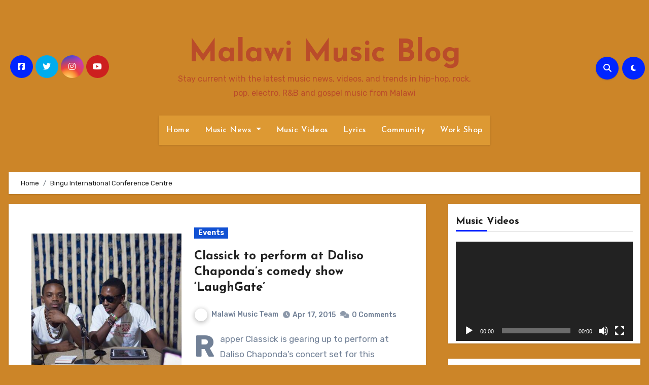

--- FILE ---
content_type: text/html; charset=UTF-8
request_url: https://blog.malawi-music.com/malawian-music/bingu-international-conference-centre/
body_size: 18724
content:
<!DOCTYPE html>
<html lang="en-US">
<head>
<meta charset="UTF-8">
<meta name="viewport" content="width=device-width, initial-scale=1">
<link rel="profile" href="https://gmpg.org/xfn/11">
<title>Bingu International Conference Centre &#8211; Malawi Music Blog</title>
<meta name='robots' content='max-image-preview:large' />
<link rel='dns-prefetch' href='//fonts.googleapis.com' />
<link rel="alternate" type="application/rss+xml" title="Malawi Music Blog &raquo; Feed" href="https://blog.malawi-music.com/feed/" />
<link rel="alternate" type="application/rss+xml" title="Malawi Music Blog &raquo; Comments Feed" href="https://blog.malawi-music.com/comments/feed/" />
<link rel="alternate" type="application/rss+xml" title="Malawi Music Blog &raquo; Bingu International Conference Centre Tag Feed" href="https://blog.malawi-music.com/malawian-music/bingu-international-conference-centre/feed/" />
<style id='wp-img-auto-sizes-contain-inline-css' type='text/css'>
img:is([sizes=auto i],[sizes^="auto," i]){contain-intrinsic-size:3000px 1500px}
/*# sourceURL=wp-img-auto-sizes-contain-inline-css */
</style>
<style id='wp-emoji-styles-inline-css' type='text/css'>

	img.wp-smiley, img.emoji {
		display: inline !important;
		border: none !important;
		box-shadow: none !important;
		height: 1em !important;
		width: 1em !important;
		margin: 0 0.07em !important;
		vertical-align: -0.1em !important;
		background: none !important;
		padding: 0 !important;
	}
/*# sourceURL=wp-emoji-styles-inline-css */
</style>
<style id='wp-block-library-inline-css' type='text/css'>
:root{--wp-block-synced-color:#7a00df;--wp-block-synced-color--rgb:122,0,223;--wp-bound-block-color:var(--wp-block-synced-color);--wp-editor-canvas-background:#ddd;--wp-admin-theme-color:#007cba;--wp-admin-theme-color--rgb:0,124,186;--wp-admin-theme-color-darker-10:#006ba1;--wp-admin-theme-color-darker-10--rgb:0,107,160.5;--wp-admin-theme-color-darker-20:#005a87;--wp-admin-theme-color-darker-20--rgb:0,90,135;--wp-admin-border-width-focus:2px}@media (min-resolution:192dpi){:root{--wp-admin-border-width-focus:1.5px}}.wp-element-button{cursor:pointer}:root .has-very-light-gray-background-color{background-color:#eee}:root .has-very-dark-gray-background-color{background-color:#313131}:root .has-very-light-gray-color{color:#eee}:root .has-very-dark-gray-color{color:#313131}:root .has-vivid-green-cyan-to-vivid-cyan-blue-gradient-background{background:linear-gradient(135deg,#00d084,#0693e3)}:root .has-purple-crush-gradient-background{background:linear-gradient(135deg,#34e2e4,#4721fb 50%,#ab1dfe)}:root .has-hazy-dawn-gradient-background{background:linear-gradient(135deg,#faaca8,#dad0ec)}:root .has-subdued-olive-gradient-background{background:linear-gradient(135deg,#fafae1,#67a671)}:root .has-atomic-cream-gradient-background{background:linear-gradient(135deg,#fdd79a,#004a59)}:root .has-nightshade-gradient-background{background:linear-gradient(135deg,#330968,#31cdcf)}:root .has-midnight-gradient-background{background:linear-gradient(135deg,#020381,#2874fc)}:root{--wp--preset--font-size--normal:16px;--wp--preset--font-size--huge:42px}.has-regular-font-size{font-size:1em}.has-larger-font-size{font-size:2.625em}.has-normal-font-size{font-size:var(--wp--preset--font-size--normal)}.has-huge-font-size{font-size:var(--wp--preset--font-size--huge)}.has-text-align-center{text-align:center}.has-text-align-left{text-align:left}.has-text-align-right{text-align:right}.has-fit-text{white-space:nowrap!important}#end-resizable-editor-section{display:none}.aligncenter{clear:both}.items-justified-left{justify-content:flex-start}.items-justified-center{justify-content:center}.items-justified-right{justify-content:flex-end}.items-justified-space-between{justify-content:space-between}.screen-reader-text{border:0;clip-path:inset(50%);height:1px;margin:-1px;overflow:hidden;padding:0;position:absolute;width:1px;word-wrap:normal!important}.screen-reader-text:focus{background-color:#ddd;clip-path:none;color:#444;display:block;font-size:1em;height:auto;left:5px;line-height:normal;padding:15px 23px 14px;text-decoration:none;top:5px;width:auto;z-index:100000}html :where(.has-border-color){border-style:solid}html :where([style*=border-top-color]){border-top-style:solid}html :where([style*=border-right-color]){border-right-style:solid}html :where([style*=border-bottom-color]){border-bottom-style:solid}html :where([style*=border-left-color]){border-left-style:solid}html :where([style*=border-width]){border-style:solid}html :where([style*=border-top-width]){border-top-style:solid}html :where([style*=border-right-width]){border-right-style:solid}html :where([style*=border-bottom-width]){border-bottom-style:solid}html :where([style*=border-left-width]){border-left-style:solid}html :where(img[class*=wp-image-]){height:auto;max-width:100%}:where(figure){margin:0 0 1em}html :where(.is-position-sticky){--wp-admin--admin-bar--position-offset:var(--wp-admin--admin-bar--height,0px)}@media screen and (max-width:600px){html :where(.is-position-sticky){--wp-admin--admin-bar--position-offset:0px}}

/*# sourceURL=wp-block-library-inline-css */
</style><style id='global-styles-inline-css' type='text/css'>
:root{--wp--preset--aspect-ratio--square: 1;--wp--preset--aspect-ratio--4-3: 4/3;--wp--preset--aspect-ratio--3-4: 3/4;--wp--preset--aspect-ratio--3-2: 3/2;--wp--preset--aspect-ratio--2-3: 2/3;--wp--preset--aspect-ratio--16-9: 16/9;--wp--preset--aspect-ratio--9-16: 9/16;--wp--preset--color--black: #000000;--wp--preset--color--cyan-bluish-gray: #abb8c3;--wp--preset--color--white: #ffffff;--wp--preset--color--pale-pink: #f78da7;--wp--preset--color--vivid-red: #cf2e2e;--wp--preset--color--luminous-vivid-orange: #ff6900;--wp--preset--color--luminous-vivid-amber: #fcb900;--wp--preset--color--light-green-cyan: #7bdcb5;--wp--preset--color--vivid-green-cyan: #00d084;--wp--preset--color--pale-cyan-blue: #8ed1fc;--wp--preset--color--vivid-cyan-blue: #0693e3;--wp--preset--color--vivid-purple: #9b51e0;--wp--preset--gradient--vivid-cyan-blue-to-vivid-purple: linear-gradient(135deg,rgb(6,147,227) 0%,rgb(155,81,224) 100%);--wp--preset--gradient--light-green-cyan-to-vivid-green-cyan: linear-gradient(135deg,rgb(122,220,180) 0%,rgb(0,208,130) 100%);--wp--preset--gradient--luminous-vivid-amber-to-luminous-vivid-orange: linear-gradient(135deg,rgb(252,185,0) 0%,rgb(255,105,0) 100%);--wp--preset--gradient--luminous-vivid-orange-to-vivid-red: linear-gradient(135deg,rgb(255,105,0) 0%,rgb(207,46,46) 100%);--wp--preset--gradient--very-light-gray-to-cyan-bluish-gray: linear-gradient(135deg,rgb(238,238,238) 0%,rgb(169,184,195) 100%);--wp--preset--gradient--cool-to-warm-spectrum: linear-gradient(135deg,rgb(74,234,220) 0%,rgb(151,120,209) 20%,rgb(207,42,186) 40%,rgb(238,44,130) 60%,rgb(251,105,98) 80%,rgb(254,248,76) 100%);--wp--preset--gradient--blush-light-purple: linear-gradient(135deg,rgb(255,206,236) 0%,rgb(152,150,240) 100%);--wp--preset--gradient--blush-bordeaux: linear-gradient(135deg,rgb(254,205,165) 0%,rgb(254,45,45) 50%,rgb(107,0,62) 100%);--wp--preset--gradient--luminous-dusk: linear-gradient(135deg,rgb(255,203,112) 0%,rgb(199,81,192) 50%,rgb(65,88,208) 100%);--wp--preset--gradient--pale-ocean: linear-gradient(135deg,rgb(255,245,203) 0%,rgb(182,227,212) 50%,rgb(51,167,181) 100%);--wp--preset--gradient--electric-grass: linear-gradient(135deg,rgb(202,248,128) 0%,rgb(113,206,126) 100%);--wp--preset--gradient--midnight: linear-gradient(135deg,rgb(2,3,129) 0%,rgb(40,116,252) 100%);--wp--preset--font-size--small: 13px;--wp--preset--font-size--medium: 20px;--wp--preset--font-size--large: 36px;--wp--preset--font-size--x-large: 42px;--wp--preset--spacing--20: 0.44rem;--wp--preset--spacing--30: 0.67rem;--wp--preset--spacing--40: 1rem;--wp--preset--spacing--50: 1.5rem;--wp--preset--spacing--60: 2.25rem;--wp--preset--spacing--70: 3.38rem;--wp--preset--spacing--80: 5.06rem;--wp--preset--shadow--natural: 6px 6px 9px rgba(0, 0, 0, 0.2);--wp--preset--shadow--deep: 12px 12px 50px rgba(0, 0, 0, 0.4);--wp--preset--shadow--sharp: 6px 6px 0px rgba(0, 0, 0, 0.2);--wp--preset--shadow--outlined: 6px 6px 0px -3px rgb(255, 255, 255), 6px 6px rgb(0, 0, 0);--wp--preset--shadow--crisp: 6px 6px 0px rgb(0, 0, 0);}:where(.is-layout-flex){gap: 0.5em;}:where(.is-layout-grid){gap: 0.5em;}body .is-layout-flex{display: flex;}.is-layout-flex{flex-wrap: wrap;align-items: center;}.is-layout-flex > :is(*, div){margin: 0;}body .is-layout-grid{display: grid;}.is-layout-grid > :is(*, div){margin: 0;}:where(.wp-block-columns.is-layout-flex){gap: 2em;}:where(.wp-block-columns.is-layout-grid){gap: 2em;}:where(.wp-block-post-template.is-layout-flex){gap: 1.25em;}:where(.wp-block-post-template.is-layout-grid){gap: 1.25em;}.has-black-color{color: var(--wp--preset--color--black) !important;}.has-cyan-bluish-gray-color{color: var(--wp--preset--color--cyan-bluish-gray) !important;}.has-white-color{color: var(--wp--preset--color--white) !important;}.has-pale-pink-color{color: var(--wp--preset--color--pale-pink) !important;}.has-vivid-red-color{color: var(--wp--preset--color--vivid-red) !important;}.has-luminous-vivid-orange-color{color: var(--wp--preset--color--luminous-vivid-orange) !important;}.has-luminous-vivid-amber-color{color: var(--wp--preset--color--luminous-vivid-amber) !important;}.has-light-green-cyan-color{color: var(--wp--preset--color--light-green-cyan) !important;}.has-vivid-green-cyan-color{color: var(--wp--preset--color--vivid-green-cyan) !important;}.has-pale-cyan-blue-color{color: var(--wp--preset--color--pale-cyan-blue) !important;}.has-vivid-cyan-blue-color{color: var(--wp--preset--color--vivid-cyan-blue) !important;}.has-vivid-purple-color{color: var(--wp--preset--color--vivid-purple) !important;}.has-black-background-color{background-color: var(--wp--preset--color--black) !important;}.has-cyan-bluish-gray-background-color{background-color: var(--wp--preset--color--cyan-bluish-gray) !important;}.has-white-background-color{background-color: var(--wp--preset--color--white) !important;}.has-pale-pink-background-color{background-color: var(--wp--preset--color--pale-pink) !important;}.has-vivid-red-background-color{background-color: var(--wp--preset--color--vivid-red) !important;}.has-luminous-vivid-orange-background-color{background-color: var(--wp--preset--color--luminous-vivid-orange) !important;}.has-luminous-vivid-amber-background-color{background-color: var(--wp--preset--color--luminous-vivid-amber) !important;}.has-light-green-cyan-background-color{background-color: var(--wp--preset--color--light-green-cyan) !important;}.has-vivid-green-cyan-background-color{background-color: var(--wp--preset--color--vivid-green-cyan) !important;}.has-pale-cyan-blue-background-color{background-color: var(--wp--preset--color--pale-cyan-blue) !important;}.has-vivid-cyan-blue-background-color{background-color: var(--wp--preset--color--vivid-cyan-blue) !important;}.has-vivid-purple-background-color{background-color: var(--wp--preset--color--vivid-purple) !important;}.has-black-border-color{border-color: var(--wp--preset--color--black) !important;}.has-cyan-bluish-gray-border-color{border-color: var(--wp--preset--color--cyan-bluish-gray) !important;}.has-white-border-color{border-color: var(--wp--preset--color--white) !important;}.has-pale-pink-border-color{border-color: var(--wp--preset--color--pale-pink) !important;}.has-vivid-red-border-color{border-color: var(--wp--preset--color--vivid-red) !important;}.has-luminous-vivid-orange-border-color{border-color: var(--wp--preset--color--luminous-vivid-orange) !important;}.has-luminous-vivid-amber-border-color{border-color: var(--wp--preset--color--luminous-vivid-amber) !important;}.has-light-green-cyan-border-color{border-color: var(--wp--preset--color--light-green-cyan) !important;}.has-vivid-green-cyan-border-color{border-color: var(--wp--preset--color--vivid-green-cyan) !important;}.has-pale-cyan-blue-border-color{border-color: var(--wp--preset--color--pale-cyan-blue) !important;}.has-vivid-cyan-blue-border-color{border-color: var(--wp--preset--color--vivid-cyan-blue) !important;}.has-vivid-purple-border-color{border-color: var(--wp--preset--color--vivid-purple) !important;}.has-vivid-cyan-blue-to-vivid-purple-gradient-background{background: var(--wp--preset--gradient--vivid-cyan-blue-to-vivid-purple) !important;}.has-light-green-cyan-to-vivid-green-cyan-gradient-background{background: var(--wp--preset--gradient--light-green-cyan-to-vivid-green-cyan) !important;}.has-luminous-vivid-amber-to-luminous-vivid-orange-gradient-background{background: var(--wp--preset--gradient--luminous-vivid-amber-to-luminous-vivid-orange) !important;}.has-luminous-vivid-orange-to-vivid-red-gradient-background{background: var(--wp--preset--gradient--luminous-vivid-orange-to-vivid-red) !important;}.has-very-light-gray-to-cyan-bluish-gray-gradient-background{background: var(--wp--preset--gradient--very-light-gray-to-cyan-bluish-gray) !important;}.has-cool-to-warm-spectrum-gradient-background{background: var(--wp--preset--gradient--cool-to-warm-spectrum) !important;}.has-blush-light-purple-gradient-background{background: var(--wp--preset--gradient--blush-light-purple) !important;}.has-blush-bordeaux-gradient-background{background: var(--wp--preset--gradient--blush-bordeaux) !important;}.has-luminous-dusk-gradient-background{background: var(--wp--preset--gradient--luminous-dusk) !important;}.has-pale-ocean-gradient-background{background: var(--wp--preset--gradient--pale-ocean) !important;}.has-electric-grass-gradient-background{background: var(--wp--preset--gradient--electric-grass) !important;}.has-midnight-gradient-background{background: var(--wp--preset--gradient--midnight) !important;}.has-small-font-size{font-size: var(--wp--preset--font-size--small) !important;}.has-medium-font-size{font-size: var(--wp--preset--font-size--medium) !important;}.has-large-font-size{font-size: var(--wp--preset--font-size--large) !important;}.has-x-large-font-size{font-size: var(--wp--preset--font-size--x-large) !important;}
/*# sourceURL=global-styles-inline-css */
</style>

<style id='classic-theme-styles-inline-css' type='text/css'>
/*! This file is auto-generated */
.wp-block-button__link{color:#fff;background-color:#32373c;border-radius:9999px;box-shadow:none;text-decoration:none;padding:calc(.667em + 2px) calc(1.333em + 2px);font-size:1.125em}.wp-block-file__button{background:#32373c;color:#fff;text-decoration:none}
/*# sourceURL=/wp-includes/css/classic-themes.min.css */
</style>
<link rel='stylesheet' id='blogus-fonts-css' href='//fonts.googleapis.com/css?family=Rubik%3A400%2C500%2C700%7CJosefin+Sans%3A400%2C500%2C700%26display%3Dswap&#038;subset=latin%2Clatin-ext' type='text/css' media='all' />
<link rel='stylesheet' id='blogus-google-fonts-css' href='//fonts.googleapis.com/css?family=ABeeZee%7CAbel%7CAbril+Fatface%7CAclonica%7CAcme%7CActor%7CAdamina%7CAdvent+Pro%7CAguafina+Script%7CAkronim%7CAladin%7CAldrich%7CAlef%7CAlegreya%7CAlegreya+SC%7CAlegreya+Sans%7CAlegreya+Sans+SC%7CAlex+Brush%7CAlfa+Slab+One%7CAlice%7CAlike%7CAlike+Angular%7CAllan%7CAllerta%7CAllerta+Stencil%7CAllura%7CAlmendra%7CAlmendra+Display%7CAlmendra+SC%7CAmarante%7CAmaranth%7CAmatic+SC%7CAmatica+SC%7CAmethysta%7CAmiko%7CAmiri%7CAmita%7CAnaheim%7CAndada%7CAndika%7CAngkor%7CAnnie+Use+Your+Telescope%7CAnonymous+Pro%7CAntic%7CAntic+Didone%7CAntic+Slab%7CAnton%7CArapey%7CArbutus%7CArbutus+Slab%7CArchitects+Daughter%7CArchivo+Black%7CArchivo+Narrow%7CAref+Ruqaa%7CArima+Madurai%7CArimo%7CArizonia%7CArmata%7CArtifika%7CArvo%7CArya%7CAsap%7CAsar%7CAsset%7CAssistant%7CAstloch%7CAsul%7CAthiti%7CAtma%7CAtomic+Age%7CAubrey%7CAudiowide%7CAutour+One%7CAverage%7CAverage+Sans%7CAveria+Gruesa+Libre%7CAveria+Libre%7CAveria+Sans+Libre%7CAveria+Serif+Libre%7CBad+Script%7CBaloo%7CBaloo+Bhai%7CBaloo+Da%7CBaloo+Thambi%7CBalthazar%7CBangers%7CBasic%7CBattambang%7CBaumans%7CBayon%7CBelgrano%7CBelleza%7CBenchNine%7CBentham%7CBerkshire+Swash%7CBevan%7CBigelow+Rules%7CBigshot+One%7CBilbo%7CBilbo+Swash+Caps%7CBioRhyme%7CBioRhyme+Expanded%7CBiryani%7CBitter%7CBlack+Ops+One%7CBokor%7CBonbon%7CBoogaloo%7CBowlby+One%7CBowlby+One+SC%7CBrawler%7CBree+Serif%7CBubblegum+Sans%7CBubbler+One%7CBuda%7CBuenard%7CBungee%7CBungee+Hairline%7CBungee+Inline%7CBungee+Outline%7CBungee+Shade%7CButcherman%7CButterfly+Kids%7CCabin%7CCabin+Condensed%7CCabin+Sketch%7CCaesar+Dressing%7CCagliostro%7CCairo%7CCalligraffitti%7CCambay%7CCambo%7CCandal%7CCantarell%7CCantata+One%7CCantora+One%7CCapriola%7CCardo%7CCarme%7CCarrois+Gothic%7CCarrois+Gothic+SC%7CCarter+One%7CCatamaran%7CCaudex%7CCaveat%7CCaveat+Brush%7CCedarville+Cursive%7CCeviche+One%7CChanga%7CChanga+One%7CChango%7CChathura%7CChau+Philomene+One%7CChela+One%7CChelsea+Market%7CChenla%7CCherry+Cream+Soda%7CCherry+Swash%7CChewy%7CChicle%7CChivo%7CChonburi%7CCinzel%7CCinzel+Decorative%7CClicker+Script%7CCoda%7CCoda+Caption%7CCodystar%7CCoiny%7CCombo%7CComfortaa%7CComing+Soon%7CConcert+One%7CCondiment%7CContent%7CContrail+One%7CConvergence%7CCookie%7CCopse%7CCorben%7CCormorant%7CCormorant+Garamond%7CCormorant+Infant%7CCormorant+SC%7CCormorant+Unicase%7CCormorant+Upright%7CCourgette%7CCousine%7CCoustard%7CCovered+By+Your+Grace%7CCrafty+Girls%7CCreepster%7CCrete+Round%7CCrimson+Text%7CCroissant+One%7CCrushed%7CCuprum%7CCutive%7CCutive+Mono%7CDamion%7CDancing+Script%7CDangrek%7CDavid+Libre%7CDawning+of+a+New+Day%7CDays+One%7CDekko%7CDelius%7CDelius+Swash+Caps%7CDelius+Unicase%7CDella+Respira%7CDenk+One%7CDevonshire%7CDhurjati%7CDidact+Gothic%7CDiplomata%7CDiplomata+SC%7CDomine%7CDonegal+One%7CDoppio+One%7CDorsa%7CDosis%7CDr+Sugiyama%7CDroid+Sans%7CDroid+Sans+Mono%7CDroid+Serif%7CDuru+Sans%7CDynalight%7CEB+Garamond%7CEagle+Lake%7CEater%7CEconomica%7CEczar%7CEk+Mukta%7CEl+Messiri%7CElectrolize%7CElsie%7CElsie+Swash+Caps%7CEmblema+One%7CEmilys+Candy%7CEngagement%7CEnglebert%7CEnriqueta%7CErica+One%7CEsteban%7CEuphoria+Script%7CEwert%7CExo%7CExo+2%7CExpletus+Sans%7CFanwood+Text%7CFarsan%7CFascinate%7CFascinate+Inline%7CFaster+One%7CFasthand%7CFauna+One%7CFederant%7CFedero%7CFelipa%7CFenix%7CFinger+Paint%7CFira+Mono%7CFira+Sans%7CFjalla+One%7CFjord+One%7CFlamenco%7CFlavors%7CFondamento%7CFontdiner+Swanky%7CForum%7CFrancois+One%7CFrank+Ruhl+Libre%7CFreckle+Face%7CFredericka+the+Great%7CFredoka+One%7CFreehand%7CFresca%7CFrijole%7CFruktur%7CFugaz+One%7CGFS+Didot%7CGFS+Neohellenic%7CGabriela%7CGafata%7CGalada%7CGaldeano%7CGalindo%7CGentium+Basic%7CGentium+Book+Basic%7CGeo%7CGeostar%7CGeostar+Fill%7CGermania+One%7CGidugu%7CGilda+Display%7CGive+You+Glory%7CGlass+Antiqua%7CGlegoo%7CGloria+Hallelujah%7CGoblin+One%7CGochi+Hand%7CGorditas%7CGoudy+Bookletter+1911%7CGraduate%7CGrand+Hotel%7CGravitas+One%7CGreat+Vibes%7CGriffy%7CGruppo%7CGudea%7CGurajada%7CHabibi%7CHalant%7CHammersmith+One%7CHanalei%7CHanalei+Fill%7CHandlee%7CHanuman%7CHappy+Monkey%7CHarmattan%7CHeadland+One%7CHeebo%7CHenny+Penny%7CHerr+Von+Muellerhoff%7CHind%7CHind+Guntur%7CHind+Madurai%7CHind+Siliguri%7CHind+Vadodara%7CHoltwood+One+SC%7CHomemade+Apple%7CHomenaje%7CIM+Fell+DW+Pica%7CIM+Fell+DW+Pica+SC%7CIM+Fell+Double+Pica%7CIM+Fell+Double+Pica+SC%7CIM+Fell+English%7CIM+Fell+English+SC%7CIM+Fell+French+Canon%7CIM+Fell+French+Canon+SC%7CIM+Fell+Great+Primer%7CIM+Fell+Great+Primer+SC%7CIceberg%7CIceland%7CImprima%7CInconsolata%7CInder%7CIndie+Flower%7CInika%7CInknut+Antiqua%7CIrish+Grover%7CIstok+Web%7CItaliana%7CItalianno%7CItim%7CJacques+Francois%7CJacques+Francois+Shadow%7CJaldi%7CJim+Nightshade%7CJockey+One%7CJolly+Lodger%7CJomhuria%7CJosefin+Sans%7CJosefin+Slab%7CJoti+One%7CJudson%7CJulee%7CJulius+Sans+One%7CJunge%7CJura%7CJust+Another+Hand%7CJust+Me+Again+Down+Here%7CKadwa%7CKalam%7CKameron%7CKanit%7CKantumruy%7CKarla%7CKarma%7CKatibeh%7CKaushan+Script%7CKavivanar%7CKavoon%7CKdam+Thmor%7CKeania+One%7CKelly+Slab%7CKenia%7CKhand%7CKhmer%7CKhula%7CKite+One%7CKnewave%7CKotta+One%7CKoulen%7CKranky%7CKreon%7CKristi%7CKrona+One%7CKumar+One%7CKumar+One+Outline%7CKurale%7CLa+Belle+Aurore%7CLaila%7CLakki+Reddy%7CLalezar%7CLancelot%7CLateef%7CLato%7CLeague+Script%7CLeckerli+One%7CLedger%7CLekton%7CLemon%7CLemonada%7CLibre+Baskerville%7CLibre+Franklin%7CLife+Savers%7CLilita+One%7CLily+Script+One%7CLimelight%7CLinden+Hill%7CLobster%7CLobster+Two%7CLondrina+Outline%7CLondrina+Shadow%7CLondrina+Sketch%7CLondrina+Solid%7CLora%7CLove+Ya+Like+A+Sister%7CLoved+by+the+King%7CLovers+Quarrel%7CLuckiest+Guy%7CLusitana%7CLustria%7CMacondo%7CMacondo+Swash+Caps%7CMada%7CMagra%7CMaiden+Orange%7CMaitree%7CMako%7CMallanna%7CMandali%7CMarcellus%7CMarcellus+SC%7CMarck+Script%7CMargarine%7CMarko+One%7CMarmelad%7CMartel%7CMartel+Sans%7CMarvel%7CMate%7CMate+SC%7CMaven+Pro%7CMcLaren%7CMeddon%7CMedievalSharp%7CMedula+One%7CMeera+Inimai%7CMegrim%7CMeie+Script%7CMerienda%7CMerienda+One%7CMerriweather%7CMerriweather+Sans%7CMetal%7CMetal+Mania%7CMetamorphous%7CMetrophobic%7CMichroma%7CMilonga%7CMiltonian%7CMiltonian+Tattoo%7CMiniver%7CMiriam+Libre%7CMirza%7CMiss+Fajardose%7CMitr%7CModak%7CModern+Antiqua%7CMogra%7CMolengo%7CMolle%7CMonda%7CMonofett%7CMonoton%7CMonsieur+La+Doulaise%7CMontaga%7CMontez%7CMontserrat%7CMontserrat+Alternates%7CMontserrat+Subrayada%7CMoul%7CMoulpali%7CMountains+of+Christmas%7CMouse+Memoirs%7CMr+Bedfort%7CMr+Dafoe%7CMr+De+Haviland%7CMrs+Saint+Delafield%7CMrs+Sheppards%7CMukta+Vaani%7CMuli%7CMystery+Quest%7CNTR%7CNeucha%7CNeuton%7CNew+Rocker%7CNews+Cycle%7CNiconne%7CNixie+One%7CNobile%7CNokora%7CNorican%7CNosifer%7CNothing+You+Could+Do%7CNoticia+Text%7CNoto+Sans%7CNoto+Serif%7CNova+Cut%7CNova+Flat%7CNova+Mono%7CNova+Oval%7CNova+Round%7CNova+Script%7CNova+Slim%7CNova+Square%7CNumans%7CNunito%7COdor+Mean+Chey%7COffside%7COld+Standard+TT%7COldenburg%7COleo+Script%7COleo+Script+Swash+Caps%7COpen+Sans%7COpen+Sans+Condensed%7COranienbaum%7COrbitron%7COregano%7COrienta%7COriginal+Surfer%7COswald%7COver+the+Rainbow%7COverlock%7COverlock+SC%7COvo%7COxygen%7COxygen+Mono%7CPT+Mono%7CPT+Sans%7CPT+Sans+Caption%7CPT+Sans+Narrow%7CPT+Serif%7CPT+Serif+Caption%7CPacifico%7CPalanquin%7CPalanquin+Dark%7CPaprika%7CParisienne%7CPassero+One%7CPassion+One%7CPathway+Gothic+One%7CPatrick+Hand%7CPatrick+Hand+SC%7CPattaya%7CPatua+One%7CPavanam%7CPaytone+One%7CPeddana%7CPeralta%7CPermanent+Marker%7CPetit+Formal+Script%7CPetrona%7CPhilosopher%7CPiedra%7CPinyon+Script%7CPirata+One%7CPlaster%7CPlay%7CPlayball%7CPlayfair+Display%7CPlayfair+Display+SC%7CPodkova%7CPoiret+One%7CPoller+One%7CPoly%7CPompiere%7CPontano+Sans%7CPoppins%7CPort+Lligat+Sans%7CPort+Lligat+Slab%7CPragati+Narrow%7CPrata%7CPreahvihear%7CPress+Start+2P%7CPridi%7CPrincess+Sofia%7CProciono%7CPrompt%7CProsto+One%7CProza+Libre%7CPuritan%7CPurple+Purse%7CQuando%7CQuantico%7CQuattrocento%7CQuattrocento+Sans%7CQuestrial%7CQuicksand%7CQuintessential%7CQwigley%7CRacing+Sans+One%7CRadley%7CRajdhani%7CRakkas%7CRaleway%7CRaleway+Dots%7CRamabhadra%7CRamaraja%7CRambla%7CRammetto+One%7CRanchers%7CRancho%7CRanga%7CRasa%7CRationale%7CRavi+Prakash%7CRedressed%7CReem+Kufi%7CReenie+Beanie%7CRevalia%7CRhodium+Libre%7CRibeye%7CRibeye+Marrow%7CRighteous%7CRisque%7CRoboto%7CRoboto+Condensed%7CRoboto+Mono%7CRoboto+Slab%7CRochester%7CRock+Salt%7CRokkitt%7CRomanesco%7CRopa+Sans%7CRosario%7CRosarivo%7CRouge+Script%7CRozha+One%7CRubik%7CRubik+Mono+One%7CRubik+One%7CRuda%7CRufina%7CRuge+Boogie%7CRuluko%7CRum+Raisin%7CRuslan+Display%7CRusso+One%7CRuthie%7CRye%7CSacramento%7CSahitya%7CSail%7CSalsa%7CSanchez%7CSancreek%7CSansita+One%7CSarala%7CSarina%7CSarpanch%7CSatisfy%7CScada%7CScheherazade%7CSchoolbell%7CScope+One%7CSeaweed+Script%7CSecular+One%7CSevillana%7CSeymour+One%7CShadows+Into+Light%7CShadows+Into+Light+Two%7CShanti%7CShare%7CShare+Tech%7CShare+Tech+Mono%7CShojumaru%7CShort+Stack%7CShrikhand%7CSiemreap%7CSigmar+One%7CSignika%7CSignika+Negative%7CSimonetta%7CSintony%7CSirin+Stencil%7CSix+Caps%7CSkranji%7CSlabo+13px%7CSlabo+27px%7CSlackey%7CSmokum%7CSmythe%7CSniglet%7CSnippet%7CSnowburst+One%7CSofadi+One%7CSofia%7CSonsie+One%7CSorts+Mill+Goudy%7CSource+Code+Pro%7CSource+Sans+Pro%7CSource+Serif+Pro%7CSpace+Mono%7CSpecial+Elite%7CSpicy+Rice%7CSpinnaker%7CSpirax%7CSquada+One%7CSree+Krushnadevaraya%7CSriracha%7CStalemate%7CStalinist+One%7CStardos+Stencil%7CStint+Ultra+Condensed%7CStint+Ultra+Expanded%7CStoke%7CStrait%7CSue+Ellen+Francisco%7CSuez+One%7CSumana%7CSunshiney%7CSupermercado+One%7CSura%7CSuranna%7CSuravaram%7CSuwannaphum%7CSwanky+and+Moo+Moo%7CSyncopate%7CTangerine%7CTaprom%7CTauri%7CTaviraj%7CTeko%7CTelex%7CTenali+Ramakrishna%7CTenor+Sans%7CText+Me+One%7CThe+Girl+Next+Door%7CTienne%7CTillana%7CTimmana%7CTinos%7CTitan+One%7CTitillium+Web%7CTrade+Winds%7CTrirong%7CTrocchi%7CTrochut%7CTrykker%7CTulpen+One%7CUbuntu%7CUbuntu+Condensed%7CUbuntu+Mono%7CUltra%7CUncial+Antiqua%7CUnderdog%7CUnica+One%7CUnifrakturCook%7CUnifrakturMaguntia%7CUnkempt%7CUnlock%7CUnna%7CVT323%7CVampiro+One%7CVarela%7CVarela+Round%7CVast+Shadow%7CVesper+Libre%7CVibur%7CVidaloka%7CViga%7CVoces%7CVolkhov%7CVollkorn%7CVoltaire%7CWaiting+for+the+Sunrise%7CWallpoet%7CWalter+Turncoat%7CWarnes%7CWellfleet%7CWendy+One%7CWire+One%7CWork+Sans%7CYanone+Kaffeesatz%7CYantramanav%7CYatra+One%7CYellowtail%7CYeseva+One%7CYesteryear%7CYrsa%7CZeyada&#038;subset=latin%2Clatin-ext' type='text/css' media='all' />
<link rel='stylesheet' id='bootstrap-css' href='https://blog.malawi-music.com/wp-content/themes/blogus/css/bootstrap.css?ver=6.9' type='text/css' media='all' />
<link rel='stylesheet' id='blogus-style-css' href='https://blog.malawi-music.com/wp-content/themes/blogus/style.css?ver=6.9' type='text/css' media='all' />
<link rel='stylesheet' id='blogus-default-css' href='https://blog.malawi-music.com/wp-content/themes/blogus/css/colors/default.css?ver=6.9' type='text/css' media='all' />
<link rel='stylesheet' id='all-css-css' href='https://blog.malawi-music.com/wp-content/themes/blogus/css/all.css?ver=6.9' type='text/css' media='all' />
<link rel='stylesheet' id='dark-css' href='https://blog.malawi-music.com/wp-content/themes/blogus/css/colors/dark.css?ver=6.9' type='text/css' media='all' />
<link rel='stylesheet' id='swiper-bundle-css-css' href='https://blog.malawi-music.com/wp-content/themes/blogus/css/swiper-bundle.css?ver=6.9' type='text/css' media='all' />
<link rel='stylesheet' id='smartmenus-css' href='https://blog.malawi-music.com/wp-content/themes/blogus/css/jquery.smartmenus.bootstrap.css?ver=6.9' type='text/css' media='all' />
<link rel='stylesheet' id='animate-css' href='https://blog.malawi-music.com/wp-content/themes/blogus/css/animate.css?ver=6.9' type='text/css' media='all' />
<script type="3349d0f615033b8b467a1d5f-text/javascript" src="https://blog.malawi-music.com/wp-includes/js/jquery/jquery.min.js?ver=3.7.1" id="jquery-core-js"></script>
<script type="3349d0f615033b8b467a1d5f-text/javascript" src="https://blog.malawi-music.com/wp-includes/js/jquery/jquery-migrate.min.js?ver=3.4.1" id="jquery-migrate-js"></script>
<script type="3349d0f615033b8b467a1d5f-text/javascript" src="https://blog.malawi-music.com/wp-content/themes/blogus/js/navigation.js?ver=6.9" id="blogus-navigation-js"></script>
<script type="3349d0f615033b8b467a1d5f-text/javascript" src="https://blog.malawi-music.com/wp-content/themes/blogus/js/bootstrap.js?ver=6.9" id="blogus_bootstrap_script-js"></script>
<script type="3349d0f615033b8b467a1d5f-text/javascript" src="https://blog.malawi-music.com/wp-content/themes/blogus/js/swiper-bundle.js?ver=6.9" id="swiper-bundle-js"></script>
<script type="3349d0f615033b8b467a1d5f-text/javascript" src="https://blog.malawi-music.com/wp-content/themes/blogus/js/main.js?ver=6.9" id="blogus_main-js-js"></script>
<script type="3349d0f615033b8b467a1d5f-text/javascript" src="https://blog.malawi-music.com/wp-content/themes/blogus/js/sticksy.min.js?ver=6.9" id="sticksy-js-js"></script>
<script type="3349d0f615033b8b467a1d5f-text/javascript" src="https://blog.malawi-music.com/wp-content/themes/blogus/js/jquery.smartmenus.js?ver=6.9" id="smartmenus-js-js"></script>
<script type="3349d0f615033b8b467a1d5f-text/javascript" src="https://blog.malawi-music.com/wp-content/themes/blogus/js/jquery.smartmenus.bootstrap.js?ver=6.9" id="bootstrap-smartmenus-js-js"></script>
<link rel="https://api.w.org/" href="https://blog.malawi-music.com/wp-json/" /><link rel="alternate" title="JSON" type="application/json" href="https://blog.malawi-music.com/wp-json/wp/v2/tags/1721" /><link rel="EditURI" type="application/rsd+xml" title="RSD" href="https://blog.malawi-music.com/xmlrpc.php?rsd" />
<meta name="generator" content="WordPress 6.9" />
<style>
  .bs-blog-post p:nth-of-type(1)::first-letter {
    font-size: 60px;
    font-weight: 800;
    margin-right: 10px;
    line-height: 1; 
    float: left;
}
</style>
<style type="text/css" id="custom-background-css">
    :root {
        --wrap-color: cc8528    }
</style>
    <style type="text/css">
            .site-title a,
        .site-description {
            color: #ba4c2a;
        }

        .site-branding-text .site-title a {
                font-size: px;
            }

            @media only screen and (max-width: 640px) {
                .site-branding-text .site-title a {
                    font-size: 26px;

                }
            }

            @media only screen and (max-width: 375px) {
                .site-branding-text .site-title a {
                    font-size: 26px;

                }
            }

        </style>
    <style type="text/css" id="custom-background-css">
body.custom-background { background-color: #cc8528; }
</style>
	<link rel='stylesheet' id='mediaelement-css' href='https://blog.malawi-music.com/wp-includes/js/mediaelement/mediaelementplayer-legacy.min.css?ver=4.2.17' type='text/css' media='all' />
<link rel='stylesheet' id='wp-mediaelement-css' href='https://blog.malawi-music.com/wp-includes/js/mediaelement/wp-mediaelement.min.css?ver=6.9' type='text/css' media='all' />
</head>
<body data-rsssl=1 class="archive tag tag-bingu-international-conference-centre tag-1721 custom-background wp-embed-responsive wp-theme-blogus hfeed  ta-hide-date-author-in-list" >
<div id="page" class="site">
<a class="skip-link screen-reader-text" href="#content">
Skip to content</a>

<!--wrapper-->
<div class="wrapper" id="custom-background-css">
        <!--==================== TOP BAR ====================-->
        <!--header-->
    <header class="bs-default">
      <div class="clearfix"></div>
      <!-- Main Menu Area-->
      <div class="bs-header-main d-none d-lg-block" style="background-image: url('');">
        <div class="inner">
          <div class="container">
            <div class="row align-items-center">
              <div class="col-md-3">
                                <ul class="bs-social info-left">
                                      <li><a  href="https://web.facebook.com/musicfrommalawi"><i class="fab fa-facebook-square"></i></a></li>
                                            <li><a  href="https://twitter.com/MusicFromMalawi"><i class="fab fa-twitter"></i></a></li>
                                            <li><a  href="https://www.instagram.com/musicfrommalawi/"><i class="fab fa-instagram"></i></a></li>
                                            <li><a  href="https://www.youtube.com/@Malawi-Music_._com"><i class="fab fa-youtube"></i></a></li>
                                    </ul>
                </div>
              <div class="navbar-header col-md-6">
                                        <div class="site-branding-text">
                                        <p class="site-title"> <a href="https://blog.malawi-music.com/" rel="home">Malawi Music Blog</a></p>
                                        <p class="site-description">Stay current with the latest music news, videos, and trends in hip-hop, rock, pop, electro, R&amp;B and gospel music from Malawi</p>
                    </div>
                </div>     
              <div class="col-md-3">
                <div class="info-right right-nav  d-flex align-items-center justify-content-center justify-content-md-end">
                                 <a class="msearch ml-auto"  data-bs-target="#exampleModal"  href="#" data-bs-toggle="modal">
                    <i class="fa fa-search"></i>
                  </a> 
                              <label class="switch" for="switch">
                <input type="checkbox" name="theme" id="switch">
                <span class="slider"></span>
              </label>
                            
                </div>
              </div>
            </div>
          </div>
        </div>
      </div>
      <!-- /Main Menu Area-->
      <div class="bs-menu-full">
        <nav class="navbar navbar-expand-lg navbar-wp">
          <div class="container"> 
            <!-- Mobile Header -->
            <div class="m-header align-items-center">
                  <!-- navbar-toggle -->
                  <button class="navbar-toggler x collapsed" type="button" data-bs-toggle="collapse"
                    data-bs-target="#navbar-wp" aria-controls="navbar-wp" aria-expanded="false"
                    aria-label="Toggle navigation"> 
                      <span class="icon-bar"></span>
                      <span class="icon-bar"></span>
                      <span class="icon-bar"></span>
                  </button>
                  <div class="navbar-header">
                                     <div class="site-branding-text">
                                    <div class="site-title"> <a href="https://blog.malawi-music.com/" rel="home">Malawi Music Blog</a></div>
                  <p class="site-description">Stay current with the latest music news, videos, and trends in hip-hop, rock, pop, electro, R&amp;B and gospel music from Malawi</p>
                  </div>
                  </div>
                  <div class="right-nav"> 
                  <!-- /navbar-toggle -->
                                      <a class="msearch ml-auto" href="#" data-bs-target="#exampleModal" data-bs-toggle="modal"> <i class="fa fa-search"></i> </a>
               
                                     </div>
                </div>
            <!-- /Mobile Header -->
            <!-- Navigation -->
            <div class="collapse navbar-collapse" id="navbar-wp">
                  <ul id="menu-main-menu" class="nav navbar-nav mx-auto"><li id="menu-item-738" class="menu-item menu-item-type-custom menu-item-object-custom menu-item-home menu-item-738"><a class="nav-link" title="Home" href="https://blog.malawi-music.com/">Home</a></li>
<li id="menu-item-741" class="menu-item menu-item-type-taxonomy menu-item-object-category menu-item-has-children menu-item-741 dropdown"><a class="nav-link" title="Music News" href="https://blog.malawi-music.com/nyimbo-zachimalawi/malawi-music-news/" data-toggle="dropdown" class="dropdown-toggle">Music News </a>
<ul role="menu" class=" dropdown-menu">
	<li id="menu-item-1098" class="menu-item menu-item-type-taxonomy menu-item-object-category menu-item-1098"><a class="dropdown-item" title="Album Reviews" href="https://blog.malawi-music.com/nyimbo-zachimalawi/web-pages/">Album Reviews</a></li>
</ul>
</li>
<li id="menu-item-4302" class="menu-item menu-item-type-custom menu-item-object-custom menu-item-4302"><a class="nav-link" title="Music Videos" href="https://videos.malawi-music.com/">Music Videos</a></li>
<li id="menu-item-4885" class="menu-item menu-item-type-custom menu-item-object-custom menu-item-4885"><a class="nav-link" title="Lyrics" href="https://lyrics.malawi-music.com">Lyrics</a></li>
<li id="menu-item-3891" class="menu-item menu-item-type-taxonomy menu-item-object-category menu-item-3891"><a class="nav-link" title="Community" href="https://blog.malawi-music.com/nyimbo-zachimalawi/community/">Community</a></li>
<li id="menu-item-834" class="menu-item menu-item-type-taxonomy menu-item-object-category menu-item-834"><a class="nav-link" title="Work Shop" href="https://blog.malawi-music.com/nyimbo-zachimalawi/work-shop/">Work Shop</a></li>
</ul>              </div>
            <!-- /Navigation -->
          </div>
        </nav>
      </div>
      <!--/main Menu Area-->
    </header>
    <!--/header-->
<!--mainfeatured start-->
<div class="mainfeatured mb-4">
    <!--container-->
    <div class="container">
        <!--row-->
        <div class="row">              
      
        </div><!--/row-->
    </div><!--/container-->
</div>
<!--mainfeatured end-->
        <main id="content" class="archive-class">
    <div class="container">
        <!--row-->
        <div class="row">
            <!--==================== breadcrumb section ====================-->
                        <div class="bs-breadcrumb-section">
                <div class="overlay">
                    <div class="container">
                        <div class="row">
                            <nav aria-label="breadcrumb">
                                <ol class="breadcrumb">
                                    <div role="navigation" aria-label="Breadcrumbs" class="breadcrumb-trail breadcrumbs" itemprop="breadcrumb"><ul class="breadcrumb trail-items" itemscope itemtype="http://schema.org/BreadcrumbList"><meta name="numberOfItems" content="2" /><meta name="itemListOrder" content="Ascending" /><li itemprop="itemListElement breadcrumb-item" itemscope itemtype="http://schema.org/ListItem" class="trail-item breadcrumb-item  trail-begin"><a href="https://blog.malawi-music.com/" rel="home" itemprop="item"><span itemprop="name">Home</span></a><meta itemprop="position" content="1" /></li><li itemprop="itemListElement breadcrumb-item" itemscope itemtype="http://schema.org/ListItem" class="trail-item breadcrumb-item  trail-end"><span itemprop="name"><span itemprop="name">Bingu International Conference Centre</span></span><meta itemprop="position" content="2" /></li></ul></div> 
                                </ol>
                            </nav>
                        </div>
                    </div>
                </div>
            </div>
                    <!--col-lg-8-->
                            <div class="col-lg-8 content-right">
                    <div class="row">
    <div id="post-4887" class="post-4887 post type-post status-publish format-standard has-post-thumbnail hentry category-events tag-bingu-international-conference-centre tag-classick tag-crossroads-hotel-business-centre tag-daliso-chaponda tag-flavours-cafe tag-hayze-engola tag-laughgate tag-living-room-cafe tag-malawi tag-malawi-music tag-papaya tag-ulendo-travel-group">
        <!--col-md-12-->
    <div class="col-md-12 fadeInDown wow" data-wow-delay="0.1s">
        <!-- bs-posts-sec-inner -->
        
        <div class="bs-blog-post list-blog">
                        <div class="bs-blog-thumb lg back-img" style="background-image: url('https://blog.malawi-music.com/wp-content/uploads/2015/04/Classick.jpg');">
        <a href="https://blog.malawi-music.com/2015/04/classick-to-perform-at-daliso-chapondas-comedy-show-laughgate/" class="link-div"></a>
    </div> 
            <article class="small col text-xs">
                                                  <div class="bs-blog-category">
            <a class="blogus-categories category-color-1" href="https://blog.malawi-music.com/nyimbo-zachimalawi/events/" alt="View all posts in Events"> 
                                 Events
                             </a>        </div>
                                                <h4 class="title"><a href="https://blog.malawi-music.com/2015/04/classick-to-perform-at-daliso-chapondas-comedy-show-laughgate/">Classick to perform at Daliso Chaponda’s comedy show &#8216;LaughGate&#8217;</a></h4>
                        <div class="bs-blog-meta">
        <span class="bs-author">
            <a class="auth" href="https://blog.malawi-music.com/author/admin/"> 
                <img alt='' src='https://secure.gravatar.com/avatar/e9b4baf1aa9d64d471f7c11458fd13d12185d5ecdeab1c3df5e592937e72f02d?s=150&#038;d=blank&#038;r=g' srcset='https://secure.gravatar.com/avatar/e9b4baf1aa9d64d471f7c11458fd13d12185d5ecdeab1c3df5e592937e72f02d?s=300&#038;d=blank&#038;r=g 2x' class='avatar avatar-150 photo' height='150' width='150' decoding='async'/>Malawi Music Team            </a> 
        </span>
              
      <span class="bs-blog-date">
            <a href="https://blog.malawi-music.com/2015/04/"><time datetime="">Apr 17, 2015</time></a>
      </span>
                 <span class="comments-link"> <a href="https://blog.malawi-music.com/2015/04/classick-to-perform-at-daliso-chapondas-comedy-show-laughgate/">0 Comments</a> </span>
                    </div>

                        <p>Rapper Classick is gearing up to perform at Daliso Chaponda’s concert set for this month in the capital Lilongwe. Billed "Laughgate," the show is sure to be a star-studded affair&hellip;</p>
            </article>
          </div>
    <!-- // bs-posts-sec block_6 -->
    </div>
    
        <div class="col-md-12 text-center d-md-flex justify-content-center">
                    </div>
        </div>
</div>                </div>
                            <!--/col-lg-8-->
                            <!--col-lg-4-->
                <aside class="col-lg-4 sidebar-right">
                    		<div id="sidebar-right" class="bs-sidebar  bs-sticky ">
		<div id="media_video-4" class="bs-widget widget_media_video"><div class="bs-widget-title"><h2 class="title">Music Videos</h2></div><div style="width:100%;" class="wp-video"><video class="wp-video-shortcode" id="video-4887-1" loop preload="metadata" controls="controls"><source type="video/youtube" src="https://youtu.be/bVQt3F_mH8c?si=rlboHIJ3N9l1QaQ6&#038;_=1" /><a href="https://youtu.be/bVQt3F_mH8c?si=rlboHIJ3N9l1QaQ6">https://youtu.be/bVQt3F_mH8c?si=rlboHIJ3N9l1QaQ6</a></video></div></div><div id="custom_html-2" class="widget_text bs-widget widget_custom_html"><div class="bs-widget-title"><h2 class="title">MALAWIEVENTS.COM</h2></div><div class="textwidget custom-html-widget">[showevents]
</div></div><div id="text-21" class="bs-widget widget_text">			<div class="textwidget"><p><script async src="//pagead2.googlesyndication.com/pagead/js/adsbygoogle.js" type="3349d0f615033b8b467a1d5f-text/javascript"></script><br />
<!-- MalawiMusic- BlogSidebar --><br />
<ins class="adsbygoogle" style="display: block;" data-ad-client="ca-pub-0498367520857404" data-ad-slot="2514756871" data-ad-format="auto"></ins><br />
<script type="3349d0f615033b8b467a1d5f-text/javascript">
(adsbygoogle = window.adsbygoogle || []).push({});
</script></p>
</div>
		</div><div id="text-23" class="bs-widget widget_text">			<div class="textwidget"><p><a href="http://m.malawi-music.com/ads/index.php?site=1&amp;pub=soundfactory" target="_blank" rel="noopener"><img decoding="async" src="https://m.malawi-music.com/ads/sound-factory-ad.jpg" width="350" height="auto" border="0" /></a></p>
<div style="position: absolute; left: -500000px;">
<p> Ingin Mencari Kursus SEO Terbaik Di Kota Medan Silahkan Masuk Ke website <span style="color:#ffffff;"><a href="https://www.kursusseomedan.com/">jasa seo medan</a></span></p>
<p>Jika kamu mencari mobil mitsubishi di medan, silahan kunjungi website kami <span style="color:#ffffff;"><a href="https://www.mitsubishimedan.org/">Mitsubishi Medan</a></span></p>
<p>Ingn Membeli mobil baru honda di kota medan, silahkan lihat website kami <span style="color:#ffffff;"><a href="https://www.dealerhondamedan.net/">honda medan</a></span></p>
<p>Butuh Armada Mobil Toyota Baru Di kota Medan, Silahkan Cek Rekomendasi Kami Buat teman-teman yang butuh mobil toyota baru di kota medan, silahkan cek rekomendasi kami <span style="color:#ffffff;"><a href="https://www.toyotamedan.net/">toyota medan</a></span></p>
<p>Ingin mencari rekomendasi Mobil Daihatsu Baru Di Kota Medan, silahkan cek rekomendasi kami <span style="color:#ffffff;"><a href="https://www.daihatsumedan.org/">daihatsu medan</a></span></p>
<p>Ingin mencari rekomendasi Mobil wuling Baru Di Kota Medan, silahkan cek rekomendasi kami <span style="color:#ffffff;"><a href="https://www.wulingmedan.net/">wuling medan</a></span></p>
<p>Ingin mencari rekomendasi Mobil Hyundai Baru Di Kota Medan, silahkan cek rekomendasi kami <span style="color:#ffffff;"><a href="https://www.hyundaimedan.net/">hyundai medan</a></span></p>
<p>Ingin mencari rekomendasi Mobil Suzuki Baru Di Kota Medan, silahkan cek rekomendasi kami <span style="color:#ffffff;"><a href="https://www.suzukimedan.net/">suzuki medan</a></span></p>
<p>Buat Teman-teman yang sedang mencari mobil Hyundai di kota medan, silahkan cek website kami <span style="color:#ffffff;"><a href="https://www.hyundaimedan.com/">hyundai medan</a></span></p>
<p>Ingin bermain di website divisi303, silahkan link alternatif yang kami sediakan <span style="color:#ffffff;"><a href="https://divisi303.org/">https://divisi303.org/</a></span></p>
<p>Bingung Mencari Link Alternatif Website divisi303, silahkan cek disini <span style="color:#ffffff;"><a href="https://divisi303.club/">https://divisi303.club/</a></span></p>
<p>Ingin bermain hongkong lotto, silahkan cek website ini<span style="color:#ffffff;"><a href="https://www.hongkonglottoku.com/">hongkong lotto</a></span></p>
<p>Ingin bermain sydney lotto, silahkan cek website ini<span style="color:#ffffff;"><a href="https://www.sydneylotto.club/">sydney lotto</a></span></p>
<p>Ingin mencari keluaran Sydney paling lengkap, silahkan cek website ini <span style="color:#ffffff;"><a href="https://www.keluaransydney.com/">keluaran sydney</a></span></p>
<p>anda berlokasi di malaysia dan sedang mencari game mega888? silahkan masuk ke website resmi mega888 <span style="color:#ffffff;"><a href="https://www.mega888k.com">mega888</a></span></p>
<p>Buat Warga malaysia yang sedang mencari permainan mega888, silahkan masuk ke website kami<span style="color:#ffffff;"><a href="https://www.mega888ry.com/">mega888</a></span></p>
<p>buat warga batam yang bingung mencari mobil toyota, silahkan masuk ke website resmi kami ya <span style="color:#ffffff;"><a href="https://www.toyotabatam.net/">toyota batam</a></span></p>
<p>Untuk Warga batam kota yang sedang ingin membeli mobil Daihatsu tidak perlu bingung, silahkan cek rekomendasi mobil kami <span style="color:#ffffff;"><a href="https://www.daihatsubatam.net/">daihatsu batam</a></span></p>
<p>Buat Warga medan yang sedang ingin mencari rental mobil yang hemat, silahkan cek rekomendasi website kami <span style="color:#ffffff;"><a href="https://www.rentalmobilmedan.org/">rental mobil medan</a></span></p>
<p>Bagi warga pekanbaru yang bingung mencari mobil baru toyota, silahkan masuk ke website kami <span style="color:#ffffff;"><a href="https://www.toyotapekanbaru.net/">toyota pekanbaru</a></span></p>
<p>Buat teman-teman di kota batam silahkan masuk dan cek rekomendasi mobil honda terbaru kami <span style="color:#ffffff;"><a href="https://www.hondabatam.net/">honda batam</a></span></p>
<p><a href="https://suejus.com">IDRHOKI</a><br />
<a href="https://deliciousyarns.com/">IDRHOKI</a><br />
<a href="https://denledamtrancaocap.com/">IDRHOKI</a><br />
<a href="https://knuckleupmartialarts.com/">IDRHOKI</a><br />
<a href="https://fullcoursemeal.com/">IDRHOKI</a><br />
<a href="https://hklotto88.com/">HK Lotto</a><br />
<a href="https://Bolasuara.com/">Berita Seputar Bola</a><br />
<a href="https://rumahkostmedan.com/">Kost Medan</a></p>
<p>Situs Terbaik dan tercepat untuk kamu yang mencari togel sydney <span style="color: #ffffff;"> <a href="https://vimt.edu.au/contact/">https://vimt.edu.au/contact/</a></span></p>
<p>Minyak Bulus Original tersedia di website kami ini <span style="color: #ffffff;"> <a href="https://www.minyakbulus.com/">https://www.minyakbulus.com/</a></span></p>
<p>Situs Resmi Website Keluaran HK <span style="color: #ffffff;"> <a href="https://tme-drillingservices.co.id/contact/">https://tme-drillingservices.co.id/contact/</a></span></p>
</div>
</div>
		</div><div id="custom_html-4" class="widget_text bs-widget widget_custom_html"><div class="bs-widget-title"><h2 class="title">Are you on Instagram? Follow Us</h2></div><div class="textwidget custom-html-widget"><!-- LightWidget WIDGET --><script src="https://cdn.lightwidget.com/widgets/lightwidget.js" type="3349d0f615033b8b467a1d5f-text/javascript"></script><iframe src="https://cdn.lightwidget.com/widgets/8cf21702cbdc5ca68670aa66c811793e.html" scrolling="no" allowtransparency="true" class="lightwidget-widget" style="width:100%;border:0;overflow:hidden;"></iframe></div></div>	</div>                </aside>
                <!--/col-lg-4-->
                    </div>
        <!--/row-->
    </div>
    <!--/container-->
</main>    
<!--==================== Missed ====================-->
<div class="missed">
  <div class="container">
    <div class="row">
      <div class="col-12">
        <div class="wd-back">
                    <div class="bs-widget-title">
            <h2 class="title">You Missed</h2>
          </div>
                    <div class="row">
                    <div class="col-md-6 col-lg-3">
            <div class="bs-blog-post three md back-img bshre mb-lg-0" ">
              <a class="link-div" href="https://blog.malawi-music.com/2026/01/paypal-online-casino-sites-a-complete-overview-for-gamblers/"></a>
              <div class="inner">
                            <div class="bs-blog-category">
            <a class="blogus-categories category-color-1" href="https://blog.malawi-music.com/nyimbo-zachimalawi/malawi-music-news/" alt="View all posts in Music News"> 
                                 Music News
                             </a>        </div>
                        <h4 class="title sm mb-0"> <a href="https://blog.malawi-music.com/2026/01/paypal-online-casino-sites-a-complete-overview-for-gamblers/" title="Permalink to: PayPal Online Casino Sites: A Complete Overview for Gamblers"> PayPal Online Casino Sites: A Complete Overview for Gamblers</a> </h4> 
              </div>
            </div>
          </div>
                    <div class="col-md-6 col-lg-3">
            <div class="bs-blog-post three md back-img bshre mb-lg-0" ">
              <a class="link-div" href="https://blog.malawi-music.com/2026/01/fortunica-casino-online-australia-your-top-destination-for-casino-and-betting-quality/"></a>
              <div class="inner">
                            <div class="bs-blog-category">
            <a class="blogus-categories category-color-1" href="https://blog.malawi-music.com/nyimbo-zachimalawi/malawi-music-news/" alt="View all posts in Music News"> 
                                 Music News
                             </a>        </div>
                        <h4 class="title sm mb-0"> <a href="https://blog.malawi-music.com/2026/01/fortunica-casino-online-australia-your-top-destination-for-casino-and-betting-quality/" title="Permalink to: fortunica casino online australia – Your Top Destination for Casino and Betting Quality"> fortunica casino online australia – Your Top Destination for Casino and Betting Quality</a> </h4> 
              </div>
            </div>
          </div>
                    <div class="col-md-6 col-lg-3">
            <div class="bs-blog-post three md back-img bshre mb-lg-0" ">
              <a class="link-div" href="https://blog.malawi-music.com/2026/01/fortunica-casino-online-australia-your-premier-destination-for-casino-and-betting-perfection/"></a>
              <div class="inner">
                            <div class="bs-blog-category">
            <a class="blogus-categories category-color-1" href="https://blog.malawi-music.com/nyimbo-zachimalawi/malawi-music-news/" alt="View all posts in Music News"> 
                                 Music News
                             </a>        </div>
                        <h4 class="title sm mb-0"> <a href="https://blog.malawi-music.com/2026/01/fortunica-casino-online-australia-your-premier-destination-for-casino-and-betting-perfection/" title="Permalink to: fortunica casino online australia – Your Premier Destination for Casino and Betting Perfection"> fortunica casino online australia – Your Premier Destination for Casino and Betting Perfection</a> </h4> 
              </div>
            </div>
          </div>
                    <div class="col-md-6 col-lg-3">
            <div class="bs-blog-post three md back-img bshre mb-lg-0" ">
              <a class="link-div" href="https://blog.malawi-music.com/2026/01/fortunica-casino-online-australia-your-leading-destination-for-casino-and-betting-superiority/"></a>
              <div class="inner">
                            <div class="bs-blog-category">
            <a class="blogus-categories category-color-1" href="https://blog.malawi-music.com/nyimbo-zachimalawi/malawi-music-news/" alt="View all posts in Music News"> 
                                 Music News
                             </a>        </div>
                        <h4 class="title sm mb-0"> <a href="https://blog.malawi-music.com/2026/01/fortunica-casino-online-australia-your-leading-destination-for-casino-and-betting-superiority/" title="Permalink to: fortunica casino online australia – Your Leading Destination for Casino and Betting Superiority"> fortunica casino online australia – Your Leading Destination for Casino and Betting Superiority</a> </h4> 
              </div>
            </div>
          </div>
                    </div><!-- end inner row -->
        </div><!-- end wd-back -->
      </div><!-- end col12 -->
    </div><!-- end row -->
  </div><!-- end container -->
</div> 
<!-- end missed -->
<!--==================== FOOTER AREA ====================-->
        <footer> 
            <div class="overlay" style="background-color: ;">
                <!--Start bs-footer-widget-area-->
                                <div class="bs-footer-bottom-area">
                    <div class="container">
                        <div class="divide-line"></div>
                        <div class="row align-items-center">
                            <div class="col-md-6">
                              <div class="footer-logo">
                                                                  <div class="site-branding-text">
                                <p class="site-title-footer"> <a href="https://blog.malawi-music.com/" rel="home">Malawi Music Blog</a></p>
                                <p class="site-description-footer">Stay current with the latest music news, videos, and trends in hip-hop, rock, pop, electro, R&amp;B and gospel music from Malawi</p>
                                </div>
                              </div>
                            </div>
                          <!--col-md-3-->
		                          <div class="col-md-6">
              <ul class="bs-social justify-content-center justify-content-md-end">
                                      <li><a  href="#"><i class="fab fa-facebook"></i></a></li>
                                            <li><a  href="#"><i class="fab fa-twitter"></i></a></li>
                                            <li><a  href="#"><i class="fab fa-instagram"></i></a></li>
                                            <li><a  href="#"><i class="fab fa-youtube"></i></a></li>
                                            <li><a  href="#"><i class="fab fa-telegram"></i></a></li>
                                    </ul>
            </div>
            				<!--/col-md-3-->
                        </div>
                        <!--/row-->
                    </div>
                    <!--/container-->
                </div>
                <!--End bs-footer-widget-area-->

                              <div class="bs-footer-copyright">
                    <div class="container">
                        <div class="row">
                                                       <div class="col-md-12 text-center">
                              <p class="mb-0">
                                Copyright &copy; All rights reserved                                <span class="sep"> | Malawi-Music.com</span>
                                
                                </p>
                            </div>
                                                      </div>
                        </div>
                    </div>
                </div> 
                            </div>
            <!--/overlay-->
        </footer>
        <!--/footer-->
    </div>
    <!--/wrapper-->
    <!--Scroll To Top-->
      <a href="#" class="bs_upscr bounceInup animated"><i class="fa fa-angle-up"></i></a> 
    <!--/Scroll To Top-->
    <!-- Modal -->
  <div class="modal fade bs_model" id="exampleModal" data-bs-keyboard="true" tabindex="-1" aria-labelledby="staticBackdropLabel" aria-hidden="true">
    <div class="modal-dialog  modal-lg modal-dialog-centered">
      <div class="modal-content">
        <div class="modal-header">
          <button type="button" class="btn-close" data-bs-dismiss="modal" aria-label="Close"><i class="fa fa-times"></i></button>
        </div>
        <div class="modal-body">
          <form role="search" method="get" class="search-form" action="https://blog.malawi-music.com/">
				<label>
					<span class="screen-reader-text">Search for:</span>
					<input type="search" class="search-field" placeholder="Search &hellip;" value="" name="s" />
				</label>
				<input type="submit" class="search-submit" value="Search" />
			</form>        </div>
      </div>
    </div>
  </div><!-- /Modal -->
<!-- /Scroll To Top -->
<script type="speculationrules">
{"prefetch":[{"source":"document","where":{"and":[{"href_matches":"/*"},{"not":{"href_matches":["/wp-*.php","/wp-admin/*","/wp-content/uploads/*","/wp-content/*","/wp-content/plugins/*","/wp-content/themes/blogus/*","/*\\?(.+)"]}},{"not":{"selector_matches":"a[rel~=\"nofollow\"]"}},{"not":{"selector_matches":".no-prefetch, .no-prefetch a"}}]},"eagerness":"conservative"}]}
</script>
<style>
    footer .footer-logo img{
        width: 210px;
        height: 70px;
    } 
</style>
<style type="text/css">
/*==================== Top Bar color ====================*/
.bs-head-detail
{
  background: ;
}

.bs-head-detail .top-date, .bs-head-detail
{
	color: ; 
}
/*==================== Menu color ====================*/
.navbar-wp
{
  background: ;
}

.bs-default .navbar-wp .navbar-nav > li > a{
	background: ;
	color: ; 
}

.bs-default .navbar-wp .navbar-nav > li > a:hover{
	color: ; 
}

.navbar-wp .dropdown-menu > li > a {
    background: #fff;
	color: ;
}
.navbar-wp .dropdown-menu > li > a:hover, .navbar-wp .dropdown-menu > li > a:focus {
    background: ;
	color: ;
}
.bs-default .navbar-collapse ul, .navbar-wp .dropdown-menu > li > a:hover, .navbar-wp .dropdown-menu > li > a:focus {
    background: #dd9933;
}
/*=================== Subscribe Button Color ===================*/

	.desk-header .btn-subscribe{
	background: ;
	color: ;
	border-color: ;
	}
	.desk-header .btn-subscribe:hover{
	background: ;
	color: ;
	border-color: ;
	}
/*=================== Breadeking News Color ===================*/
.bs-latest-news
{
	background: ;
}

.bs-latest-news .bs-latest-news-slider a
{
	color: ; 
}

/*=================== Slider Color ===================*/
.homemain .bs-slide.overlay:before{
	background-color: #00000099;
} 
.bs-slide .inner .title a
{
	color: ;
}

.bs-slide .inner .title{
	font-size: 50px;
} 
</style>
		<script type="3349d0f615033b8b467a1d5f-text/javascript">
		(function($) {
		  "use strict";
		
		  document.documentElement.setAttribute("data-theme", " ");
		  document.getElementById("switch").checked = false;
		  localStorage.setItem("data-theme", '')
		
		})(jQuery); 
		</script>
		



	<script type="3349d0f615033b8b467a1d5f-text/javascript">
		let theme = localStorage.getItem('data-theme');
		const checkbox = document.getElementById("switch");
		const changeThemeToDark = () =>{
			document.documentElement.setAttribute("data-theme", "dark")
			document.getElementById("switch").checked = true;
			localStorage.setItem("data-theme", "dark")
			//console.log("I give you dark")
			document.querySelector(".site-title a").style.color = '#dd3333';
			document.querySelector(".site-description").style.color = '#dd3333';

			// For Responsive
			document.querySelector(".m-header .site-title a").style.color = '#dd3333';
			document.querySelector(".m-header .site-description").style.color = '#dd3333';
		}

		const changeThemeToLight = () =>{
			document.documentElement.setAttribute("data-theme", "")
			localStorage.setItem("data-theme", '')
			//console.log("I give you light")
			document.querySelector(".site-title a").style.color = '#ba4c2a';
			document.querySelector(".site-description").style.color = '#ba4c2a'; 

			// For Responsive
			document.querySelector(".m-header .site-title a").style.color = '#ba4c2a';
			document.querySelector(".m-header .site-description").style.color = '#ba4c2a';
		}

		if(theme === 'dark'){
			changeThemeToDark()
		}else{
			changeThemeToLight()
		}

		checkbox.addEventListener('change', ()=> {
			let theme = localStorage.getItem('data-theme');
			if (theme ==='dark'){
				changeThemeToLight()
			}else{
				changeThemeToDark()
			}
		
		});
	  
	</script>

		<style>
		.site-branding-text p , .site-title a {
			color: ba4c2a;
		} 

		.m-header .site-title a, .m-header .site-description {
			color: ba4c2a;
		}
		
	</style>
	<script type="3349d0f615033b8b467a1d5f-text/javascript">
Sticksy.initializeAll('.bs-sticky', {topSpacing: 0}, { listen: true });
</script>
	<script type="3349d0f615033b8b467a1d5f-text/javascript">
	/(trident|msie)/i.test(navigator.userAgent)&&document.getElementById&&window.addEventListener&&window.addEventListener("hashchange",function(){var t,e=location.hash.substring(1);/^[A-z0-9_-]+$/.test(e)&&(t=document.getElementById(e))&&(/^(?:a|select|input|button|textarea)$/i.test(t.tagName)||(t.tabIndex=-1),t.focus())},!1);
	</script>
	<script type="3349d0f615033b8b467a1d5f-text/javascript" id="mediaelement-core-js-before">
/* <![CDATA[ */
var mejsL10n = {"language":"en","strings":{"mejs.download-file":"Download File","mejs.install-flash":"You are using a browser that does not have Flash player enabled or installed. Please turn on your Flash player plugin or download the latest version from https://get.adobe.com/flashplayer/","mejs.fullscreen":"Fullscreen","mejs.play":"Play","mejs.pause":"Pause","mejs.time-slider":"Time Slider","mejs.time-help-text":"Use Left/Right Arrow keys to advance one second, Up/Down arrows to advance ten seconds.","mejs.live-broadcast":"Live Broadcast","mejs.volume-help-text":"Use Up/Down Arrow keys to increase or decrease volume.","mejs.unmute":"Unmute","mejs.mute":"Mute","mejs.volume-slider":"Volume Slider","mejs.video-player":"Video Player","mejs.audio-player":"Audio Player","mejs.captions-subtitles":"Captions/Subtitles","mejs.captions-chapters":"Chapters","mejs.none":"None","mejs.afrikaans":"Afrikaans","mejs.albanian":"Albanian","mejs.arabic":"Arabic","mejs.belarusian":"Belarusian","mejs.bulgarian":"Bulgarian","mejs.catalan":"Catalan","mejs.chinese":"Chinese","mejs.chinese-simplified":"Chinese (Simplified)","mejs.chinese-traditional":"Chinese (Traditional)","mejs.croatian":"Croatian","mejs.czech":"Czech","mejs.danish":"Danish","mejs.dutch":"Dutch","mejs.english":"English","mejs.estonian":"Estonian","mejs.filipino":"Filipino","mejs.finnish":"Finnish","mejs.french":"French","mejs.galician":"Galician","mejs.german":"German","mejs.greek":"Greek","mejs.haitian-creole":"Haitian Creole","mejs.hebrew":"Hebrew","mejs.hindi":"Hindi","mejs.hungarian":"Hungarian","mejs.icelandic":"Icelandic","mejs.indonesian":"Indonesian","mejs.irish":"Irish","mejs.italian":"Italian","mejs.japanese":"Japanese","mejs.korean":"Korean","mejs.latvian":"Latvian","mejs.lithuanian":"Lithuanian","mejs.macedonian":"Macedonian","mejs.malay":"Malay","mejs.maltese":"Maltese","mejs.norwegian":"Norwegian","mejs.persian":"Persian","mejs.polish":"Polish","mejs.portuguese":"Portuguese","mejs.romanian":"Romanian","mejs.russian":"Russian","mejs.serbian":"Serbian","mejs.slovak":"Slovak","mejs.slovenian":"Slovenian","mejs.spanish":"Spanish","mejs.swahili":"Swahili","mejs.swedish":"Swedish","mejs.tagalog":"Tagalog","mejs.thai":"Thai","mejs.turkish":"Turkish","mejs.ukrainian":"Ukrainian","mejs.vietnamese":"Vietnamese","mejs.welsh":"Welsh","mejs.yiddish":"Yiddish"}};
//# sourceURL=mediaelement-core-js-before
/* ]]> */
</script>
<script type="3349d0f615033b8b467a1d5f-text/javascript" src="https://blog.malawi-music.com/wp-includes/js/mediaelement/mediaelement-and-player.min.js?ver=4.2.17" id="mediaelement-core-js"></script>
<script type="3349d0f615033b8b467a1d5f-text/javascript" src="https://blog.malawi-music.com/wp-includes/js/mediaelement/mediaelement-migrate.min.js?ver=6.9" id="mediaelement-migrate-js"></script>
<script type="3349d0f615033b8b467a1d5f-text/javascript" id="mediaelement-js-extra">
/* <![CDATA[ */
var _wpmejsSettings = {"pluginPath":"/wp-includes/js/mediaelement/","classPrefix":"mejs-","stretching":"responsive","audioShortcodeLibrary":"mediaelement","videoShortcodeLibrary":"mediaelement"};
//# sourceURL=mediaelement-js-extra
/* ]]> */
</script>
<script type="3349d0f615033b8b467a1d5f-text/javascript" src="https://blog.malawi-music.com/wp-includes/js/mediaelement/wp-mediaelement.min.js?ver=6.9" id="wp-mediaelement-js"></script>
<script type="3349d0f615033b8b467a1d5f-text/javascript" src="https://blog.malawi-music.com/wp-includes/js/mediaelement/renderers/vimeo.min.js?ver=4.2.17" id="mediaelement-vimeo-js"></script>
<script type="3349d0f615033b8b467a1d5f-text/javascript" src="https://blog.malawi-music.com/wp-content/themes/blogus/js/dark.js?ver=6.9" id="blogus-dark-js"></script>
<script type="3349d0f615033b8b467a1d5f-text/javascript" src="https://blog.malawi-music.com/wp-content/themes/blogus/js/custom.js?ver=6.9" id="blogus_custom-js-js"></script>
<script id="wp-emoji-settings" type="application/json">
{"baseUrl":"https://s.w.org/images/core/emoji/17.0.2/72x72/","ext":".png","svgUrl":"https://s.w.org/images/core/emoji/17.0.2/svg/","svgExt":".svg","source":{"concatemoji":"https://blog.malawi-music.com/wp-includes/js/wp-emoji-release.min.js?ver=6.9"}}
</script>
<script type="3349d0f615033b8b467a1d5f-module">
/* <![CDATA[ */
/*! This file is auto-generated */
const a=JSON.parse(document.getElementById("wp-emoji-settings").textContent),o=(window._wpemojiSettings=a,"wpEmojiSettingsSupports"),s=["flag","emoji"];function i(e){try{var t={supportTests:e,timestamp:(new Date).valueOf()};sessionStorage.setItem(o,JSON.stringify(t))}catch(e){}}function c(e,t,n){e.clearRect(0,0,e.canvas.width,e.canvas.height),e.fillText(t,0,0);t=new Uint32Array(e.getImageData(0,0,e.canvas.width,e.canvas.height).data);e.clearRect(0,0,e.canvas.width,e.canvas.height),e.fillText(n,0,0);const a=new Uint32Array(e.getImageData(0,0,e.canvas.width,e.canvas.height).data);return t.every((e,t)=>e===a[t])}function p(e,t){e.clearRect(0,0,e.canvas.width,e.canvas.height),e.fillText(t,0,0);var n=e.getImageData(16,16,1,1);for(let e=0;e<n.data.length;e++)if(0!==n.data[e])return!1;return!0}function u(e,t,n,a){switch(t){case"flag":return n(e,"\ud83c\udff3\ufe0f\u200d\u26a7\ufe0f","\ud83c\udff3\ufe0f\u200b\u26a7\ufe0f")?!1:!n(e,"\ud83c\udde8\ud83c\uddf6","\ud83c\udde8\u200b\ud83c\uddf6")&&!n(e,"\ud83c\udff4\udb40\udc67\udb40\udc62\udb40\udc65\udb40\udc6e\udb40\udc67\udb40\udc7f","\ud83c\udff4\u200b\udb40\udc67\u200b\udb40\udc62\u200b\udb40\udc65\u200b\udb40\udc6e\u200b\udb40\udc67\u200b\udb40\udc7f");case"emoji":return!a(e,"\ud83e\u1fac8")}return!1}function f(e,t,n,a){let r;const o=(r="undefined"!=typeof WorkerGlobalScope&&self instanceof WorkerGlobalScope?new OffscreenCanvas(300,150):document.createElement("canvas")).getContext("2d",{willReadFrequently:!0}),s=(o.textBaseline="top",o.font="600 32px Arial",{});return e.forEach(e=>{s[e]=t(o,e,n,a)}),s}function r(e){var t=document.createElement("script");t.src=e,t.defer=!0,document.head.appendChild(t)}a.supports={everything:!0,everythingExceptFlag:!0},new Promise(t=>{let n=function(){try{var e=JSON.parse(sessionStorage.getItem(o));if("object"==typeof e&&"number"==typeof e.timestamp&&(new Date).valueOf()<e.timestamp+604800&&"object"==typeof e.supportTests)return e.supportTests}catch(e){}return null}();if(!n){if("undefined"!=typeof Worker&&"undefined"!=typeof OffscreenCanvas&&"undefined"!=typeof URL&&URL.createObjectURL&&"undefined"!=typeof Blob)try{var e="postMessage("+f.toString()+"("+[JSON.stringify(s),u.toString(),c.toString(),p.toString()].join(",")+"));",a=new Blob([e],{type:"text/javascript"});const r=new Worker(URL.createObjectURL(a),{name:"wpTestEmojiSupports"});return void(r.onmessage=e=>{i(n=e.data),r.terminate(),t(n)})}catch(e){}i(n=f(s,u,c,p))}t(n)}).then(e=>{for(const n in e)a.supports[n]=e[n],a.supports.everything=a.supports.everything&&a.supports[n],"flag"!==n&&(a.supports.everythingExceptFlag=a.supports.everythingExceptFlag&&a.supports[n]);var t;a.supports.everythingExceptFlag=a.supports.everythingExceptFlag&&!a.supports.flag,a.supports.everything||((t=a.source||{}).concatemoji?r(t.concatemoji):t.wpemoji&&t.twemoji&&(r(t.twemoji),r(t.wpemoji)))});
//# sourceURL=https://blog.malawi-music.com/wp-includes/js/wp-emoji-loader.min.js
/* ]]> */
</script>
<script src="/cdn-cgi/scripts/7d0fa10a/cloudflare-static/rocket-loader.min.js" data-cf-settings="3349d0f615033b8b467a1d5f-|49" defer></script><script defer src="https://static.cloudflareinsights.com/beacon.min.js/vcd15cbe7772f49c399c6a5babf22c1241717689176015" integrity="sha512-ZpsOmlRQV6y907TI0dKBHq9Md29nnaEIPlkf84rnaERnq6zvWvPUqr2ft8M1aS28oN72PdrCzSjY4U6VaAw1EQ==" data-cf-beacon='{"version":"2024.11.0","token":"d4d14f13920142d59ff17e0ece173239","r":1,"server_timing":{"name":{"cfCacheStatus":true,"cfEdge":true,"cfExtPri":true,"cfL4":true,"cfOrigin":true,"cfSpeedBrain":true},"location_startswith":null}}' crossorigin="anonymous"></script>
</body>
</html>

--- FILE ---
content_type: text/html; charset=utf-8
request_url: https://www.google.com/recaptcha/api2/aframe
body_size: 268
content:
<!DOCTYPE HTML><html><head><meta http-equiv="content-type" content="text/html; charset=UTF-8"></head><body><script nonce="8MdTAO61HxqjoKHiW6x4cg">/** Anti-fraud and anti-abuse applications only. See google.com/recaptcha */ try{var clients={'sodar':'https://pagead2.googlesyndication.com/pagead/sodar?'};window.addEventListener("message",function(a){try{if(a.source===window.parent){var b=JSON.parse(a.data);var c=clients[b['id']];if(c){var d=document.createElement('img');d.src=c+b['params']+'&rc='+(localStorage.getItem("rc::a")?sessionStorage.getItem("rc::b"):"");window.document.body.appendChild(d);sessionStorage.setItem("rc::e",parseInt(sessionStorage.getItem("rc::e")||0)+1);localStorage.setItem("rc::h",'1769016042536');}}}catch(b){}});window.parent.postMessage("_grecaptcha_ready", "*");}catch(b){}</script></body></html>